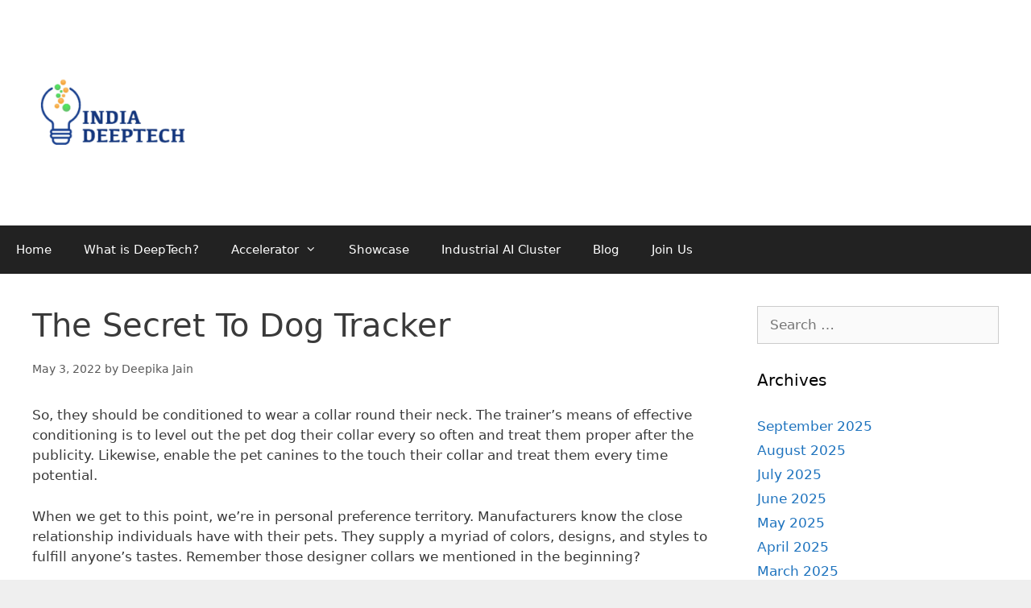

--- FILE ---
content_type: text/html; charset=UTF-8
request_url: https://indiadeeptech.com/the-secret-to-dog-tracker/
body_size: 10195
content:
<!DOCTYPE html>
<html lang="en-US">
<head>
	<meta charset="UTF-8">
	<link rel="profile" href="https://gmpg.org/xfn/11">
	<title>The Secret To Dog Tracker &#8211; India DeepTech</title>
<meta name='robots' content='max-image-preview:large' />
<link rel="alternate" type="application/rss+xml" title="India DeepTech &raquo; Feed" href="https://indiadeeptech.com/feed/" />
<link rel="alternate" type="application/rss+xml" title="India DeepTech &raquo; Comments Feed" href="https://indiadeeptech.com/comments/feed/" />
<link rel="alternate" type="application/rss+xml" title="India DeepTech &raquo; The Secret To Dog Tracker Comments Feed" href="https://indiadeeptech.com/the-secret-to-dog-tracker/feed/" />
<script>
window._wpemojiSettings = {"baseUrl":"https:\/\/s.w.org\/images\/core\/emoji\/15.0.3\/72x72\/","ext":".png","svgUrl":"https:\/\/s.w.org\/images\/core\/emoji\/15.0.3\/svg\/","svgExt":".svg","source":{"concatemoji":"https:\/\/indiadeeptech.com\/wp-includes\/js\/wp-emoji-release.min.js?ver=6.6.4"}};
/*! This file is auto-generated */
!function(i,n){var o,s,e;function c(e){try{var t={supportTests:e,timestamp:(new Date).valueOf()};sessionStorage.setItem(o,JSON.stringify(t))}catch(e){}}function p(e,t,n){e.clearRect(0,0,e.canvas.width,e.canvas.height),e.fillText(t,0,0);var t=new Uint32Array(e.getImageData(0,0,e.canvas.width,e.canvas.height).data),r=(e.clearRect(0,0,e.canvas.width,e.canvas.height),e.fillText(n,0,0),new Uint32Array(e.getImageData(0,0,e.canvas.width,e.canvas.height).data));return t.every(function(e,t){return e===r[t]})}function u(e,t,n){switch(t){case"flag":return n(e,"\ud83c\udff3\ufe0f\u200d\u26a7\ufe0f","\ud83c\udff3\ufe0f\u200b\u26a7\ufe0f")?!1:!n(e,"\ud83c\uddfa\ud83c\uddf3","\ud83c\uddfa\u200b\ud83c\uddf3")&&!n(e,"\ud83c\udff4\udb40\udc67\udb40\udc62\udb40\udc65\udb40\udc6e\udb40\udc67\udb40\udc7f","\ud83c\udff4\u200b\udb40\udc67\u200b\udb40\udc62\u200b\udb40\udc65\u200b\udb40\udc6e\u200b\udb40\udc67\u200b\udb40\udc7f");case"emoji":return!n(e,"\ud83d\udc26\u200d\u2b1b","\ud83d\udc26\u200b\u2b1b")}return!1}function f(e,t,n){var r="undefined"!=typeof WorkerGlobalScope&&self instanceof WorkerGlobalScope?new OffscreenCanvas(300,150):i.createElement("canvas"),a=r.getContext("2d",{willReadFrequently:!0}),o=(a.textBaseline="top",a.font="600 32px Arial",{});return e.forEach(function(e){o[e]=t(a,e,n)}),o}function t(e){var t=i.createElement("script");t.src=e,t.defer=!0,i.head.appendChild(t)}"undefined"!=typeof Promise&&(o="wpEmojiSettingsSupports",s=["flag","emoji"],n.supports={everything:!0,everythingExceptFlag:!0},e=new Promise(function(e){i.addEventListener("DOMContentLoaded",e,{once:!0})}),new Promise(function(t){var n=function(){try{var e=JSON.parse(sessionStorage.getItem(o));if("object"==typeof e&&"number"==typeof e.timestamp&&(new Date).valueOf()<e.timestamp+604800&&"object"==typeof e.supportTests)return e.supportTests}catch(e){}return null}();if(!n){if("undefined"!=typeof Worker&&"undefined"!=typeof OffscreenCanvas&&"undefined"!=typeof URL&&URL.createObjectURL&&"undefined"!=typeof Blob)try{var e="postMessage("+f.toString()+"("+[JSON.stringify(s),u.toString(),p.toString()].join(",")+"));",r=new Blob([e],{type:"text/javascript"}),a=new Worker(URL.createObjectURL(r),{name:"wpTestEmojiSupports"});return void(a.onmessage=function(e){c(n=e.data),a.terminate(),t(n)})}catch(e){}c(n=f(s,u,p))}t(n)}).then(function(e){for(var t in e)n.supports[t]=e[t],n.supports.everything=n.supports.everything&&n.supports[t],"flag"!==t&&(n.supports.everythingExceptFlag=n.supports.everythingExceptFlag&&n.supports[t]);n.supports.everythingExceptFlag=n.supports.everythingExceptFlag&&!n.supports.flag,n.DOMReady=!1,n.readyCallback=function(){n.DOMReady=!0}}).then(function(){return e}).then(function(){var e;n.supports.everything||(n.readyCallback(),(e=n.source||{}).concatemoji?t(e.concatemoji):e.wpemoji&&e.twemoji&&(t(e.twemoji),t(e.wpemoji)))}))}((window,document),window._wpemojiSettings);
</script>
<style id='wp-emoji-styles-inline-css'>

	img.wp-smiley, img.emoji {
		display: inline !important;
		border: none !important;
		box-shadow: none !important;
		height: 1em !important;
		width: 1em !important;
		margin: 0 0.07em !important;
		vertical-align: -0.1em !important;
		background: none !important;
		padding: 0 !important;
	}
</style>
<link rel='stylesheet' id='wp-block-library-css' href='https://indiadeeptech.com/wp-includes/css/dist/block-library/style.min.css?ver=6.6.4' media='all' />
<style id='classic-theme-styles-inline-css'>
/*! This file is auto-generated */
.wp-block-button__link{color:#fff;background-color:#32373c;border-radius:9999px;box-shadow:none;text-decoration:none;padding:calc(.667em + 2px) calc(1.333em + 2px);font-size:1.125em}.wp-block-file__button{background:#32373c;color:#fff;text-decoration:none}
</style>
<style id='global-styles-inline-css'>
:root{--wp--preset--aspect-ratio--square: 1;--wp--preset--aspect-ratio--4-3: 4/3;--wp--preset--aspect-ratio--3-4: 3/4;--wp--preset--aspect-ratio--3-2: 3/2;--wp--preset--aspect-ratio--2-3: 2/3;--wp--preset--aspect-ratio--16-9: 16/9;--wp--preset--aspect-ratio--9-16: 9/16;--wp--preset--color--black: #000000;--wp--preset--color--cyan-bluish-gray: #abb8c3;--wp--preset--color--white: #ffffff;--wp--preset--color--pale-pink: #f78da7;--wp--preset--color--vivid-red: #cf2e2e;--wp--preset--color--luminous-vivid-orange: #ff6900;--wp--preset--color--luminous-vivid-amber: #fcb900;--wp--preset--color--light-green-cyan: #7bdcb5;--wp--preset--color--vivid-green-cyan: #00d084;--wp--preset--color--pale-cyan-blue: #8ed1fc;--wp--preset--color--vivid-cyan-blue: #0693e3;--wp--preset--color--vivid-purple: #9b51e0;--wp--preset--gradient--vivid-cyan-blue-to-vivid-purple: linear-gradient(135deg,rgba(6,147,227,1) 0%,rgb(155,81,224) 100%);--wp--preset--gradient--light-green-cyan-to-vivid-green-cyan: linear-gradient(135deg,rgb(122,220,180) 0%,rgb(0,208,130) 100%);--wp--preset--gradient--luminous-vivid-amber-to-luminous-vivid-orange: linear-gradient(135deg,rgba(252,185,0,1) 0%,rgba(255,105,0,1) 100%);--wp--preset--gradient--luminous-vivid-orange-to-vivid-red: linear-gradient(135deg,rgba(255,105,0,1) 0%,rgb(207,46,46) 100%);--wp--preset--gradient--very-light-gray-to-cyan-bluish-gray: linear-gradient(135deg,rgb(238,238,238) 0%,rgb(169,184,195) 100%);--wp--preset--gradient--cool-to-warm-spectrum: linear-gradient(135deg,rgb(74,234,220) 0%,rgb(151,120,209) 20%,rgb(207,42,186) 40%,rgb(238,44,130) 60%,rgb(251,105,98) 80%,rgb(254,248,76) 100%);--wp--preset--gradient--blush-light-purple: linear-gradient(135deg,rgb(255,206,236) 0%,rgb(152,150,240) 100%);--wp--preset--gradient--blush-bordeaux: linear-gradient(135deg,rgb(254,205,165) 0%,rgb(254,45,45) 50%,rgb(107,0,62) 100%);--wp--preset--gradient--luminous-dusk: linear-gradient(135deg,rgb(255,203,112) 0%,rgb(199,81,192) 50%,rgb(65,88,208) 100%);--wp--preset--gradient--pale-ocean: linear-gradient(135deg,rgb(255,245,203) 0%,rgb(182,227,212) 50%,rgb(51,167,181) 100%);--wp--preset--gradient--electric-grass: linear-gradient(135deg,rgb(202,248,128) 0%,rgb(113,206,126) 100%);--wp--preset--gradient--midnight: linear-gradient(135deg,rgb(2,3,129) 0%,rgb(40,116,252) 100%);--wp--preset--font-size--small: 13px;--wp--preset--font-size--medium: 20px;--wp--preset--font-size--large: 36px;--wp--preset--font-size--x-large: 42px;--wp--preset--spacing--20: 0.44rem;--wp--preset--spacing--30: 0.67rem;--wp--preset--spacing--40: 1rem;--wp--preset--spacing--50: 1.5rem;--wp--preset--spacing--60: 2.25rem;--wp--preset--spacing--70: 3.38rem;--wp--preset--spacing--80: 5.06rem;--wp--preset--shadow--natural: 6px 6px 9px rgba(0, 0, 0, 0.2);--wp--preset--shadow--deep: 12px 12px 50px rgba(0, 0, 0, 0.4);--wp--preset--shadow--sharp: 6px 6px 0px rgba(0, 0, 0, 0.2);--wp--preset--shadow--outlined: 6px 6px 0px -3px rgba(255, 255, 255, 1), 6px 6px rgba(0, 0, 0, 1);--wp--preset--shadow--crisp: 6px 6px 0px rgba(0, 0, 0, 1);}:where(.is-layout-flex){gap: 0.5em;}:where(.is-layout-grid){gap: 0.5em;}body .is-layout-flex{display: flex;}.is-layout-flex{flex-wrap: wrap;align-items: center;}.is-layout-flex > :is(*, div){margin: 0;}body .is-layout-grid{display: grid;}.is-layout-grid > :is(*, div){margin: 0;}:where(.wp-block-columns.is-layout-flex){gap: 2em;}:where(.wp-block-columns.is-layout-grid){gap: 2em;}:where(.wp-block-post-template.is-layout-flex){gap: 1.25em;}:where(.wp-block-post-template.is-layout-grid){gap: 1.25em;}.has-black-color{color: var(--wp--preset--color--black) !important;}.has-cyan-bluish-gray-color{color: var(--wp--preset--color--cyan-bluish-gray) !important;}.has-white-color{color: var(--wp--preset--color--white) !important;}.has-pale-pink-color{color: var(--wp--preset--color--pale-pink) !important;}.has-vivid-red-color{color: var(--wp--preset--color--vivid-red) !important;}.has-luminous-vivid-orange-color{color: var(--wp--preset--color--luminous-vivid-orange) !important;}.has-luminous-vivid-amber-color{color: var(--wp--preset--color--luminous-vivid-amber) !important;}.has-light-green-cyan-color{color: var(--wp--preset--color--light-green-cyan) !important;}.has-vivid-green-cyan-color{color: var(--wp--preset--color--vivid-green-cyan) !important;}.has-pale-cyan-blue-color{color: var(--wp--preset--color--pale-cyan-blue) !important;}.has-vivid-cyan-blue-color{color: var(--wp--preset--color--vivid-cyan-blue) !important;}.has-vivid-purple-color{color: var(--wp--preset--color--vivid-purple) !important;}.has-black-background-color{background-color: var(--wp--preset--color--black) !important;}.has-cyan-bluish-gray-background-color{background-color: var(--wp--preset--color--cyan-bluish-gray) !important;}.has-white-background-color{background-color: var(--wp--preset--color--white) !important;}.has-pale-pink-background-color{background-color: var(--wp--preset--color--pale-pink) !important;}.has-vivid-red-background-color{background-color: var(--wp--preset--color--vivid-red) !important;}.has-luminous-vivid-orange-background-color{background-color: var(--wp--preset--color--luminous-vivid-orange) !important;}.has-luminous-vivid-amber-background-color{background-color: var(--wp--preset--color--luminous-vivid-amber) !important;}.has-light-green-cyan-background-color{background-color: var(--wp--preset--color--light-green-cyan) !important;}.has-vivid-green-cyan-background-color{background-color: var(--wp--preset--color--vivid-green-cyan) !important;}.has-pale-cyan-blue-background-color{background-color: var(--wp--preset--color--pale-cyan-blue) !important;}.has-vivid-cyan-blue-background-color{background-color: var(--wp--preset--color--vivid-cyan-blue) !important;}.has-vivid-purple-background-color{background-color: var(--wp--preset--color--vivid-purple) !important;}.has-black-border-color{border-color: var(--wp--preset--color--black) !important;}.has-cyan-bluish-gray-border-color{border-color: var(--wp--preset--color--cyan-bluish-gray) !important;}.has-white-border-color{border-color: var(--wp--preset--color--white) !important;}.has-pale-pink-border-color{border-color: var(--wp--preset--color--pale-pink) !important;}.has-vivid-red-border-color{border-color: var(--wp--preset--color--vivid-red) !important;}.has-luminous-vivid-orange-border-color{border-color: var(--wp--preset--color--luminous-vivid-orange) !important;}.has-luminous-vivid-amber-border-color{border-color: var(--wp--preset--color--luminous-vivid-amber) !important;}.has-light-green-cyan-border-color{border-color: var(--wp--preset--color--light-green-cyan) !important;}.has-vivid-green-cyan-border-color{border-color: var(--wp--preset--color--vivid-green-cyan) !important;}.has-pale-cyan-blue-border-color{border-color: var(--wp--preset--color--pale-cyan-blue) !important;}.has-vivid-cyan-blue-border-color{border-color: var(--wp--preset--color--vivid-cyan-blue) !important;}.has-vivid-purple-border-color{border-color: var(--wp--preset--color--vivid-purple) !important;}.has-vivid-cyan-blue-to-vivid-purple-gradient-background{background: var(--wp--preset--gradient--vivid-cyan-blue-to-vivid-purple) !important;}.has-light-green-cyan-to-vivid-green-cyan-gradient-background{background: var(--wp--preset--gradient--light-green-cyan-to-vivid-green-cyan) !important;}.has-luminous-vivid-amber-to-luminous-vivid-orange-gradient-background{background: var(--wp--preset--gradient--luminous-vivid-amber-to-luminous-vivid-orange) !important;}.has-luminous-vivid-orange-to-vivid-red-gradient-background{background: var(--wp--preset--gradient--luminous-vivid-orange-to-vivid-red) !important;}.has-very-light-gray-to-cyan-bluish-gray-gradient-background{background: var(--wp--preset--gradient--very-light-gray-to-cyan-bluish-gray) !important;}.has-cool-to-warm-spectrum-gradient-background{background: var(--wp--preset--gradient--cool-to-warm-spectrum) !important;}.has-blush-light-purple-gradient-background{background: var(--wp--preset--gradient--blush-light-purple) !important;}.has-blush-bordeaux-gradient-background{background: var(--wp--preset--gradient--blush-bordeaux) !important;}.has-luminous-dusk-gradient-background{background: var(--wp--preset--gradient--luminous-dusk) !important;}.has-pale-ocean-gradient-background{background: var(--wp--preset--gradient--pale-ocean) !important;}.has-electric-grass-gradient-background{background: var(--wp--preset--gradient--electric-grass) !important;}.has-midnight-gradient-background{background: var(--wp--preset--gradient--midnight) !important;}.has-small-font-size{font-size: var(--wp--preset--font-size--small) !important;}.has-medium-font-size{font-size: var(--wp--preset--font-size--medium) !important;}.has-large-font-size{font-size: var(--wp--preset--font-size--large) !important;}.has-x-large-font-size{font-size: var(--wp--preset--font-size--x-large) !important;}
:where(.wp-block-post-template.is-layout-flex){gap: 1.25em;}:where(.wp-block-post-template.is-layout-grid){gap: 1.25em;}
:where(.wp-block-columns.is-layout-flex){gap: 2em;}:where(.wp-block-columns.is-layout-grid){gap: 2em;}
:root :where(.wp-block-pullquote){font-size: 1.5em;line-height: 1.6;}
</style>
<link rel='stylesheet' id='generate-style-grid-css' href='https://indiadeeptech.com/wp-content/themes/generatepress/assets/css/unsemantic-grid.min.css?ver=3.0.4' media='all' />
<link rel='stylesheet' id='generate-style-css' href='https://indiadeeptech.com/wp-content/themes/generatepress/assets/css/style.min.css?ver=3.0.4' media='all' />
<style id='generate-style-inline-css'>
body{background-color:#efefef;color:#3a3a3a;}a{color:#1e73be;}a:hover, a:focus, a:active{color:#000000;}body .grid-container{max-width:1865px;}.wp-block-group__inner-container{max-width:1865px;margin-left:auto;margin-right:auto;}.site-header .header-image{width:200px;}.generate-back-to-top{font-size:20px;border-radius:3px;position:fixed;bottom:30px;right:30px;line-height:40px;width:40px;text-align:center;z-index:10;transition:opacity 300ms ease-in-out;}body, button, input, select, textarea{font-family:-apple-system, system-ui, BlinkMacSystemFont, "Segoe UI", Helvetica, Arial, sans-serif, "Apple Color Emoji", "Segoe UI Emoji", "Segoe UI Symbol";}body{line-height:1.5;}.entry-content > [class*="wp-block-"]:not(:last-child){margin-bottom:1.5em;}.main-title{font-size:45px;}.main-navigation .main-nav ul ul li a{font-size:14px;}.sidebar .widget, .footer-widgets .widget{font-size:17px;}h1{font-weight:300;font-size:40px;}h2{font-weight:300;font-size:30px;}h3{font-size:20px;}h4{font-size:inherit;}h5{font-size:inherit;}@media (max-width:768px){.main-title{font-size:30px;}h1{font-size:30px;}h2{font-size:25px;}}.top-bar{background-color:#636363;color:#ffffff;}.top-bar a{color:#ffffff;}.top-bar a:hover{color:#303030;}.site-header{background-color:#ffffff;color:#3a3a3a;}.site-header a{color:#3a3a3a;}.main-title a,.main-title a:hover{color:#222222;}.site-description{color:#757575;}.main-navigation,.main-navigation ul ul{background-color:#222222;}.main-navigation .main-nav ul li a,.menu-toggle, .main-navigation .menu-bar-items{color:#ffffff;}.main-navigation .main-nav ul li:hover > a,.main-navigation .main-nav ul li:focus > a, .main-navigation .main-nav ul li.sfHover > a, .main-navigation .menu-bar-item:hover > a, .main-navigation .menu-bar-item.sfHover > a{color:#ffffff;background-color:#3f3f3f;}button.menu-toggle:hover,button.menu-toggle:focus,.main-navigation .mobile-bar-items a,.main-navigation .mobile-bar-items a:hover,.main-navigation .mobile-bar-items a:focus{color:#ffffff;}.main-navigation .main-nav ul li[class*="current-menu-"] > a{color:#ffffff;background-color:#3f3f3f;}.main-navigation .main-nav ul li[class*="current-menu-"] > a:hover,.main-navigation .main-nav ul li[class*="current-menu-"].sfHover > a{color:#ffffff;background-color:#3f3f3f;}.navigation-search input[type="search"],.navigation-search input[type="search"]:active, .navigation-search input[type="search"]:focus, .main-navigation .main-nav ul li.search-item.active > a, .main-navigation .menu-bar-items .search-item.active > a{color:#ffffff;background-color:#3f3f3f;}.main-navigation ul ul{background-color:#3f3f3f;}.main-navigation .main-nav ul ul li a{color:#ffffff;}.main-navigation .main-nav ul ul li:hover > a,.main-navigation .main-nav ul ul li:focus > a,.main-navigation .main-nav ul ul li.sfHover > a{color:#ffffff;background-color:#4f4f4f;}.main-navigation .main-nav ul ul li[class*="current-menu-"] > a{color:#ffffff;background-color:#4f4f4f;}.main-navigation .main-nav ul ul li[class*="current-menu-"] > a:hover,.main-navigation .main-nav ul ul li[class*="current-menu-"].sfHover > a{color:#ffffff;background-color:#4f4f4f;}.separate-containers .inside-article, .separate-containers .comments-area, .separate-containers .page-header, .one-container .container, .separate-containers .paging-navigation, .inside-page-header{background-color:#ffffff;}.entry-meta{color:#595959;}.entry-meta a{color:#595959;}.entry-meta a:hover{color:#1e73be;}.sidebar .widget{background-color:#ffffff;}.sidebar .widget .widget-title{color:#000000;}.footer-widgets{background-color:#ffffff;}.footer-widgets .widget-title{color:#000000;}.site-info{color:#ffffff;background-color:#222222;}.site-info a{color:#ffffff;}.site-info a:hover{color:#606060;}.footer-bar .widget_nav_menu .current-menu-item a{color:#606060;}input[type="text"],input[type="email"],input[type="url"],input[type="password"],input[type="search"],input[type="tel"],input[type="number"],textarea,select{color:#666666;background-color:#fafafa;border-color:#cccccc;}input[type="text"]:focus,input[type="email"]:focus,input[type="url"]:focus,input[type="password"]:focus,input[type="search"]:focus,input[type="tel"]:focus,input[type="number"]:focus,textarea:focus,select:focus{color:#666666;background-color:#ffffff;border-color:#bfbfbf;}button,html input[type="button"],input[type="reset"],input[type="submit"],a.button,a.wp-block-button__link:not(.has-background){color:#ffffff;background-color:#666666;}button:hover,html input[type="button"]:hover,input[type="reset"]:hover,input[type="submit"]:hover,a.button:hover,button:focus,html input[type="button"]:focus,input[type="reset"]:focus,input[type="submit"]:focus,a.button:focus,a.wp-block-button__link:not(.has-background):active,a.wp-block-button__link:not(.has-background):focus,a.wp-block-button__link:not(.has-background):hover{color:#ffffff;background-color:#3f3f3f;}a.generate-back-to-top{background-color:rgba( 0,0,0,0.4 );color:#ffffff;}a.generate-back-to-top:hover,a.generate-back-to-top:focus{background-color:rgba( 0,0,0,0.6 );color:#ffffff;}@media (max-width:768px){.main-navigation .menu-bar-item:hover > a, .main-navigation .menu-bar-item.sfHover > a{background:none;color:#ffffff;}}.inside-top-bar{padding:10px;}.inside-header{padding:40px;}.site-main .wp-block-group__inner-container{padding:40px;}.entry-content .alignwide, body:not(.no-sidebar) .entry-content .alignfull{margin-left:-40px;width:calc(100% + 80px);max-width:calc(100% + 80px);}.rtl .menu-item-has-children .dropdown-menu-toggle{padding-left:20px;}.rtl .main-navigation .main-nav ul li.menu-item-has-children > a{padding-right:20px;}.site-info{padding:20px;}@media (max-width:768px){.separate-containers .inside-article, .separate-containers .comments-area, .separate-containers .page-header, .separate-containers .paging-navigation, .one-container .site-content, .inside-page-header{padding:30px;}.site-main .wp-block-group__inner-container{padding:30px;}.site-info{padding-right:10px;padding-left:10px;}.entry-content .alignwide, body:not(.no-sidebar) .entry-content .alignfull{margin-left:-30px;width:calc(100% + 60px);max-width:calc(100% + 60px);}}.one-container .sidebar .widget{padding:0px;}/* End cached CSS */@media (max-width:768px){.main-navigation .menu-toggle,.main-navigation .mobile-bar-items,.sidebar-nav-mobile:not(#sticky-placeholder){display:block;}.main-navigation ul,.gen-sidebar-nav{display:none;}[class*="nav-float-"] .site-header .inside-header > *{float:none;clear:both;}}
</style>
<link rel='stylesheet' id='generate-mobile-style-css' href='https://indiadeeptech.com/wp-content/themes/generatepress/assets/css/mobile.min.css?ver=3.0.4' media='all' />
<link rel='stylesheet' id='generate-font-icons-css' href='https://indiadeeptech.com/wp-content/themes/generatepress/assets/css/components/font-icons.min.css?ver=3.0.4' media='all' />
<link rel="https://api.w.org/" href="https://indiadeeptech.com/wp-json/" /><link rel="alternate" title="JSON" type="application/json" href="https://indiadeeptech.com/wp-json/wp/v2/posts/344" /><link rel="EditURI" type="application/rsd+xml" title="RSD" href="https://indiadeeptech.com/xmlrpc.php?rsd" />
<meta name="generator" content="WordPress 6.6.4" />
<link rel="canonical" href="https://indiadeeptech.com/the-secret-to-dog-tracker/" />
<link rel='shortlink' href='https://indiadeeptech.com/?p=344' />
<link rel="alternate" title="oEmbed (JSON)" type="application/json+oembed" href="https://indiadeeptech.com/wp-json/oembed/1.0/embed?url=https%3A%2F%2Findiadeeptech.com%2Fthe-secret-to-dog-tracker%2F" />
<link rel="alternate" title="oEmbed (XML)" type="text/xml+oembed" href="https://indiadeeptech.com/wp-json/oembed/1.0/embed?url=https%3A%2F%2Findiadeeptech.com%2Fthe-secret-to-dog-tracker%2F&#038;format=xml" />
<link rel="pingback" href="https://indiadeeptech.com/xmlrpc.php">
<meta name="viewport" content="width=device-width, initial-scale=1"><link rel="icon" href="https://indiadeeptech.com/wp-content/uploads/2020/09/cropped-IDT-Square-1-32x32.png" sizes="32x32" />
<link rel="icon" href="https://indiadeeptech.com/wp-content/uploads/2020/09/cropped-IDT-Square-1-192x192.png" sizes="192x192" />
<link rel="apple-touch-icon" href="https://indiadeeptech.com/wp-content/uploads/2020/09/cropped-IDT-Square-1-180x180.png" />
<meta name="msapplication-TileImage" content="https://indiadeeptech.com/wp-content/uploads/2020/09/cropped-IDT-Square-1-270x270.png" />
</head>

<body class="post-template-default single single-post postid-344 single-format-standard wp-custom-logo wp-embed-responsive right-sidebar nav-below-header one-container fluid-header active-footer-widgets-4 nav-aligned-left header-aligned-left dropdown-hover" itemtype="https://schema.org/Blog" itemscope>
	<a class="screen-reader-text skip-link" href="#content" title="Skip to content">Skip to content</a>		<header id="masthead" class="site-header" itemtype="https://schema.org/WPHeader" itemscope>
			<div class="inside-header grid-container grid-parent">
				<div class="site-logo">
					<a href="https://indiadeeptech.com/" title="India DeepTech" rel="home">
						<img  class="header-image is-logo-image" alt="India DeepTech" src="https://indiadeeptech.com/wp-content/uploads/2020/09/cropped-IDT-Square-1.png" title="India DeepTech" />
					</a>
				</div>			</div>
		</header>
				<nav id="site-navigation" class="main-navigation sub-menu-right" itemtype="https://schema.org/SiteNavigationElement" itemscope>
			<div class="inside-navigation">
								<button class="menu-toggle" aria-controls="primary-menu" aria-expanded="false">
					<span class="mobile-menu">Menu</span>				</button>
				<div id="primary-menu" class="main-nav"><ul id="menu-basic-menu" class=" menu sf-menu"><li id="menu-item-21" class="menu-item menu-item-type-custom menu-item-object-custom menu-item-home menu-item-21"><a href="http://indiadeeptech.com">Home</a></li>
<li id="menu-item-20" class="menu-item menu-item-type-post_type menu-item-object-page menu-item-20"><a href="https://indiadeeptech.com/what-is-deeptech/">What is DeepTech?</a></li>
<li id="menu-item-32" class="menu-item menu-item-type-post_type menu-item-object-page menu-item-has-children menu-item-32"><a href="https://indiadeeptech.com/accelerator/">Accelerator<span role="presentation" class="dropdown-menu-toggle"></span></a>
<ul class="sub-menu">
	<li id="menu-item-287" class="menu-item menu-item-type-post_type menu-item-object-page menu-item-287"><a href="https://indiadeeptech.com/cohort-1-2020/">Cohort 1  – 2020</a></li>
</ul>
</li>
<li id="menu-item-34" class="menu-item menu-item-type-post_type menu-item-object-page menu-item-34"><a href="https://indiadeeptech.com/showcase/">Showcase</a></li>
<li id="menu-item-31" class="menu-item menu-item-type-post_type menu-item-object-page menu-item-31"><a href="https://indiadeeptech.com/industrial-ai/">Industrial AI Cluster</a></li>
<li id="menu-item-37" class="menu-item menu-item-type-post_type menu-item-object-page current_page_parent menu-item-37"><a href="https://indiadeeptech.com/blog/">Blog</a></li>
<li id="menu-item-33" class="menu-item menu-item-type-post_type menu-item-object-page menu-item-33"><a href="https://indiadeeptech.com/contact-us/">Join Us</a></li>
</ul></div>			</div>
		</nav>
		
	<div id="page" class="site grid-container container hfeed grid-parent">
				<div id="content" class="site-content">
			
	<div id="primary" class="content-area grid-parent mobile-grid-100 grid-75 tablet-grid-75">
		<main id="main" class="site-main">
			
<article id="post-344" class="post-344 post type-post status-publish format-standard hentry category-uncategorized" itemtype="https://schema.org/CreativeWork" itemscope>
	<div class="inside-article">
					<header class="entry-header">
				<h1 class="entry-title" itemprop="headline"><h1>The Secret To Dog Tracker</h1></h1>		<div class="entry-meta">
			<span class="posted-on"><time class="updated" datetime="2022-07-26T23:37:09+05:30" itemprop="dateModified">July 26, 2022</time><time class="entry-date published" datetime="2022-05-03T21:07:04+05:30" itemprop="datePublished">May 3, 2022</time></span> <span class="byline">by <span class="author vcard" itemprop="author" itemtype="https://schema.org/Person" itemscope><a class="url fn n" href="https://indiadeeptech.com/author/deepika/" title="View all posts by Deepika Jain" rel="author" itemprop="url"><span class="author-name" itemprop="name">Deepika Jain</span></a></span></span> 		</div>
					</header>
			
		<div class="entry-content" itemprop="text">
			<p>So, they should be conditioned to wear a collar round their neck. The trainer&#8217;s means of effective conditioning is to level out the pet dog their collar every so often and treat them proper after the publicity. Likewise, enable the pet canines to the touch their collar and treat them every time potential.</p>
<p>When we get to this point, we’re in personal preference territory. Manufacturers know the close relationship individuals have with their pets. They supply a myriad of colors, designs, and styles to fulfill anyone’s tastes. Remember those designer collars we mentioned in the beginning?</p>
<ul>
<li>We checked out how durable, trendy, and easy to wash every collar is, including which ones stayed smelling the nicest.</li>
<li>Designed with longevity and comfort in mind, the collar contains a stable brass D-ring and buckle reverse a mini brass ring for ID tags.</li>
<li>If you have to stop your canine from pulling, just clip his leash to the entrance clip and lead him wherever you want to go.</li>
<li>This guide will assist you to pick the most effective dog collar for the best dog on the planet – yours.</li>
<li>We’ve reviewed and selected the most effective, secure, and well-designed collars so that you and the one which you love canine can rediscover the enjoyment of walking together.</li>
</ul>
<p>You may find that you need different gear for backpacking, climbing or camping along with your canine (if that’s your sorta thing). This 3-minute video from PetCo walks you through some further recommendations on how to pick the right type for your pup . Chain leads may look pretty, however they’re heavy and even harsher on your hands than a regular nylon leash. They’re additionally not-so-great on your pup’s enamel, should they decide to play tug-of-war in the future with the lead. Before you buy a dollar or leash, it’s important to make sure you are getting the proper measurement in your pup’s weight and size. Here’s a handy guide to help you make sure you decide the correct thickness and size.</p>
<p>The discount applies to your online purchase subtotal for the pickup in-store merchandise only. Eligible manufacturers include Wholehearted, Good Lovin&#8217;, You &#038; Me, So Phresh, Well &#038; Good, Reddy, Harmony, Bond &#038; Co, Good2Go, EveryYay, Bowlmates, Imagitarium and Leaps &#038; Bounds. Subtotal refers to the amount of order before taxes and transport.</p>
<p>After all, it’s your pet’s solely identification if he isn’t microchipped. Instead of a plastic buckle enclosure, it has a gunmetal buckle that can be adjusted by inserting it in the right rings. Even martingale-style collars may be harmful for dogs that pull incessantly due to the pressure they placed on the neck. One of the biggest issues with a headcollar is that chafing on the nostril can occur, even in dogs that walk calmly. That&#8217;s one of the causes we selected the Petsafe Gentle Leader Headcollar, which has a noseband padded with a layer of neoprene. It&#8217;s additionally our prime choose for the best no-pull headcollar in our information to one of the best harnesses for canines. And, in case you have a skittish, noise-sensitive, or Houdini dog, there&#8217;s always a threat that they&#8217;ll escape their collar.</p>
<p>It&#8217;s also simple to wash so it won&#8217;t mildew and tackle that well-known moist dog smell. It’s clean , so it additionally won’t scratch on the neck, comes in seven brilliant colors and is crafted in the united states From tiny puppies to full-grown Great Danes, the Educator Biothane Collar is a real one-size-fits-all collar. That’s as a outcome of it boasts a whopping 35 holes , and has a secure and durable metallic buckle, which can keep your pup from pulling free.</p>
<p>Not valid on previous merchandise purchases, companies, or shotguns and ammunition. Offer applies to standard shipping within the United States solely. Newsweek might earn a commission from hyperlinks on this page, but we only advocate products we back. We take part in numerous affiliate internet marketing programs, which implies we could get paid commissions on editorially chosen products purchased via our links to retailer websites. The Pawsitive Co. feeds a dog in want for every collar purchased. Fable&#8217;s Signature Collar is light-weight but also can withstand 300 pounds of pull pressure. Our bestselling ebook helps you start and handle your canine breeding adventure from day one.</p>
<h2>How To Clean Gps Tracker For Dogs.</h2>
<p>After all, you don’t want your dog to seem like a ragamuffin if you take them out for walks. When it comes to collar materials, the selection is private. Consider your dog’s lifestyle and setting and select one of the best collar in your pup. Braided-rope collars are some of the most long-lasting, sturdy collars there are, and when you&#8217;re dealing with a pet, that&#8217;s important! It&#8217;s excellent for puppies due to its versatile, stretchy nature, so you do not have to worry a few collar being too tight or choking your pup while coaching or strolling. Legally, all dogs should wear a collar with an ID tag when they&#8217;re out in a public area, just in case one thing happens.</p>
<p>Starting at $10.forty nine on the smallest measurement, it’s pleasantly cheap, too. That’s as a result of a collar holds your pet’s tags, which will keep your dog secure in an emergency. Every collar needs to have a secure spot for attaching a tag (unless it’s personalised, which we cover <a href="https://smartdogstuff.com/dog-collars/gps/">https://smartdogstuff.com/dog-collars/gps/</a> below). If you’re nervous that your dog will head out on an journey some day with out you, a monitoring gadget can supply some peace of thoughts. The GPS helps you spot the place your canine is, whether he escaped your yard or went out with the canine walker.</p>
<h3>Dog Gps &#8211; The Story</h3>
<p>The LED lights turn on with a quick press of a button situated on the top of the battery pack. From right here, select between eight colours and a variety of flashing and fading modes, offering you with many options. The mode the place the harness slowly cycles by way of every colour was my favorite. Also, canines might imagine it’s a recreation of tug and warfare, which is why they pull out their big voice. Additionally, they know when the collar comes off that the fun a part of the day is over they usually could not welcome relaxing time spent on the couch or in mattress. If the collar is overly tight, unbuckling your dog’s collar may trigger ache.</p>
		</div>

				<footer class="entry-meta">
			<span class="cat-links"><span class="screen-reader-text">Categories </span><a href="https://indiadeeptech.com/category/uncategorized/" rel="category tag">Uncategorized</a></span> 		<nav id="nav-below" class="post-navigation">
			<span class="screen-reader-text">Post navigation</span>

			<div class="nav-previous"><span class="prev" title="Previous"><a href="https://indiadeeptech.com/the-ugly-side-of-armenian-mail-order-brides/" rel="prev"><h1>The Ugly Side of Armenian Mail Order Brides</h1></a></span></div><div class="nav-next"><span class="next" title="Next"><a href="https://indiadeeptech.com/the-benefits-of-salvadoran-women/" rel="next"><h1>The Benefits Of Salvadoran Women</h1></a></span></div>		</nav>
				</footer>
			</div>
</article>
		</main>
	</div>

	<div id="right-sidebar" class="widget-area sidebar is-right-sidebar grid-25 tablet-grid-25 grid-parent" itemtype="https://schema.org/WPSideBar" itemscope>
	<div class="inside-right-sidebar">
			<aside id="search" class="widget widget_search">
		<form method="get" class="search-form" action="https://indiadeeptech.com/">
	<label>
		<span class="screen-reader-text">Search for:</span>
		<input type="search" class="search-field" placeholder="Search &hellip;" value="" name="s" title="Search for:">
	</label>
	<input type="submit" class="search-submit" value="Search"></form>
	</aside>

	<aside id="archives" class="widget">
		<h2 class="widget-title">Archives</h2>
		<ul>
				<li><a href='https://indiadeeptech.com/2025/09/'>September 2025</a></li>
	<li><a href='https://indiadeeptech.com/2025/08/'>August 2025</a></li>
	<li><a href='https://indiadeeptech.com/2025/07/'>July 2025</a></li>
	<li><a href='https://indiadeeptech.com/2025/06/'>June 2025</a></li>
	<li><a href='https://indiadeeptech.com/2025/05/'>May 2025</a></li>
	<li><a href='https://indiadeeptech.com/2025/04/'>April 2025</a></li>
	<li><a href='https://indiadeeptech.com/2025/03/'>March 2025</a></li>
	<li><a href='https://indiadeeptech.com/2025/02/'>February 2025</a></li>
	<li><a href='https://indiadeeptech.com/2025/01/'>January 2025</a></li>
	<li><a href='https://indiadeeptech.com/2024/12/'>December 2024</a></li>
	<li><a href='https://indiadeeptech.com/2024/11/'>November 2024</a></li>
	<li><a href='https://indiadeeptech.com/2024/10/'>October 2024</a></li>
	<li><a href='https://indiadeeptech.com/2024/09/'>September 2024</a></li>
	<li><a href='https://indiadeeptech.com/2024/08/'>August 2024</a></li>
	<li><a href='https://indiadeeptech.com/2024/07/'>July 2024</a></li>
	<li><a href='https://indiadeeptech.com/2024/06/'>June 2024</a></li>
	<li><a href='https://indiadeeptech.com/2024/05/'>May 2024</a></li>
	<li><a href='https://indiadeeptech.com/2024/03/'>March 2024</a></li>
	<li><a href='https://indiadeeptech.com/2024/02/'>February 2024</a></li>
	<li><a href='https://indiadeeptech.com/2024/01/'>January 2024</a></li>
	<li><a href='https://indiadeeptech.com/2023/12/'>December 2023</a></li>
	<li><a href='https://indiadeeptech.com/2023/11/'>November 2023</a></li>
	<li><a href='https://indiadeeptech.com/2023/10/'>October 2023</a></li>
	<li><a href='https://indiadeeptech.com/2023/09/'>September 2023</a></li>
	<li><a href='https://indiadeeptech.com/2023/08/'>August 2023</a></li>
	<li><a href='https://indiadeeptech.com/2023/07/'>July 2023</a></li>
	<li><a href='https://indiadeeptech.com/2023/06/'>June 2023</a></li>
	<li><a href='https://indiadeeptech.com/2023/05/'>May 2023</a></li>
	<li><a href='https://indiadeeptech.com/2023/04/'>April 2023</a></li>
	<li><a href='https://indiadeeptech.com/2023/03/'>March 2023</a></li>
	<li><a href='https://indiadeeptech.com/2023/02/'>February 2023</a></li>
	<li><a href='https://indiadeeptech.com/2023/01/'>January 2023</a></li>
	<li><a href='https://indiadeeptech.com/2022/12/'>December 2022</a></li>
	<li><a href='https://indiadeeptech.com/2022/11/'>November 2022</a></li>
	<li><a href='https://indiadeeptech.com/2022/10/'>October 2022</a></li>
	<li><a href='https://indiadeeptech.com/2022/09/'>September 2022</a></li>
	<li><a href='https://indiadeeptech.com/2022/08/'>August 2022</a></li>
	<li><a href='https://indiadeeptech.com/2022/07/'>July 2022</a></li>
	<li><a href='https://indiadeeptech.com/2022/06/'>June 2022</a></li>
	<li><a href='https://indiadeeptech.com/2022/05/'>May 2022</a></li>
	<li><a href='https://indiadeeptech.com/2022/04/'>April 2022</a></li>
	<li><a href='https://indiadeeptech.com/2022/03/'>March 2022</a></li>
	<li><a href='https://indiadeeptech.com/2022/02/'>February 2022</a></li>
	<li><a href='https://indiadeeptech.com/2022/01/'>January 2022</a></li>
	<li><a href='https://indiadeeptech.com/2021/12/'>December 2021</a></li>
	<li><a href='https://indiadeeptech.com/2021/11/'>November 2021</a></li>
	<li><a href='https://indiadeeptech.com/2021/10/'>October 2021</a></li>
	<li><a href='https://indiadeeptech.com/2021/09/'>September 2021</a></li>
	<li><a href='https://indiadeeptech.com/2021/08/'>August 2021</a></li>
	<li><a href='https://indiadeeptech.com/2021/05/'>May 2021</a></li>
	<li><a href='https://indiadeeptech.com/2021/03/'>March 2021</a></li>
	<li><a href='https://indiadeeptech.com/2021/02/'>February 2021</a></li>
	<li><a href='https://indiadeeptech.com/2021/01/'>January 2021</a></li>
	<li><a href='https://indiadeeptech.com/2020/12/'>December 2020</a></li>
	<li><a href='https://indiadeeptech.com/2020/11/'>November 2020</a></li>
	<li><a href='https://indiadeeptech.com/2020/10/'>October 2020</a></li>
	<li><a href='https://indiadeeptech.com/2020/09/'>September 2020</a></li>
	<li><a href='https://indiadeeptech.com/2020/07/'>July 2020</a></li>
	<li><a href='https://indiadeeptech.com/2020/06/'>June 2020</a></li>
	<li><a href='https://indiadeeptech.com/2020/05/'>May 2020</a></li>
	<li><a href='https://indiadeeptech.com/2020/04/'>April 2020</a></li>
	<li><a href='https://indiadeeptech.com/2020/03/'>March 2020</a></li>
	<li><a href='https://indiadeeptech.com/2020/02/'>February 2020</a></li>
	<li><a href='https://indiadeeptech.com/2020/01/'>January 2020</a></li>
	<li><a href='https://indiadeeptech.com/2019/07/'>July 2019</a></li>
	<li><a href='https://indiadeeptech.com/2019/05/'>May 2019</a></li>
		</ul>
	</aside>
		</div>
</div>

	</div>
</div>


<div class="site-footer">
			<footer class="site-info" itemtype="https://schema.org/WPFooter" itemscope>
			<div class="inside-site-info grid-container grid-parent">
								<div class="copyright-bar">
					<span class="copyright">&copy; 2026 India DeepTech</span> &bull; Built with <a href="https://generatepress.com" itemprop="url">GeneratePress</a>				</div>
			</div>
		</footer>
		</div>

<a title="Scroll back to top" aria-label="Scroll back to top" rel="nofollow" href="#" class="generate-back-to-top" style="opacity:0;visibility:hidden;" data-scroll-speed="400" data-start-scroll="300">
					
				</a><!--[if lte IE 11]>
<script src="https://indiadeeptech.com/wp-content/themes/generatepress/assets/js/classList.min.js?ver=3.0.4" id="generate-classlist-js"></script>
<![endif]-->
<script id="generate-main-js-extra">
var generatepressMenu = {"toggleOpenedSubMenus":"1","openSubMenuLabel":"Open Sub-Menu","closeSubMenuLabel":"Close Sub-Menu"};
</script>
<script src="https://indiadeeptech.com/wp-content/themes/generatepress/assets/js/main.min.js?ver=3.0.4" id="generate-main-js"></script>
<script src="https://indiadeeptech.com/wp-content/themes/generatepress/assets/js/back-to-top.min.js?ver=3.0.4" id="generate-back-to-top-js"></script>

</body>
</html>
